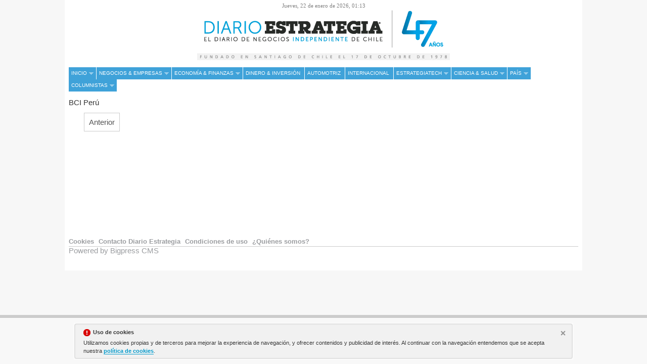

--- FILE ---
content_type: text/html; charset=UTF-8
request_url: https://www.diarioestrategia.cl/tag/bci-peru?page=2
body_size: 5382
content:
<!DOCTYPE html><html  lang="es" class="html_92380">
<head>

<meta http-equiv="content-type" content="text/html; charset=utf-8" />
<meta http-equiv="X-UA-Compatible" content="IE=Edge" />


    	
		<meta name="viewport" content="maximum-scale=2.0, user-scaleable=yes, width=1024" />

		<meta name="MobileOptimized" content="1024" />
		<meta name="HandheldFriendly" content="true" />
	<meta name="generator" content="Bigpress" />


        <title>BCI Perú</title>
            <meta name="description" content="Noticias sobre BCI Perú"/>
        
    
    

        <meta name="last-modified" content="jue, 22 ene 2026 01:14:06 -0300">
    


            <link rel="canonical" href="https://www.diarioestrategia.cl/tag/bci-peru" />
        	<meta name="robots" content="noindex, follow" />
    




        <meta name="author" content="Diario Estrategia"/>
            <meta name="locality" content="Chile"/>
        <meta name="lang" content="es"/>


	
    
			
<meta property="fb:admins" content="729196079" />
    <meta property="og:site_name" content="Diario Estrategia" />
    <meta property="og:title" content="Diario Estrategia" />


    <meta property="og:type" content="website" />
        <meta property="og:image" content="https://www.diarioestrategia.cl/images/showid/1563212" />
    

    
            <meta property="og:url" content="https://www.diarioestrategia.cl/tag/bci-peru" />
    
            <meta property="fb:app_id" content="239369016074148" />
        

    <meta property="og:description" content=""/>
    
	


<link rel="icon" href="/images/showid/1527928" type="image/x-icon" />
<link rel="shortcut icon" href="/images/showid/1527928" type="image/x-icon" />
<link rel="apple-touch-icon" href="/images/showid/1563212" />


	<link rel="dns-prefetch" href="//ajax.googleapis.com">
	<link rel="dns-prefetch" href="//fonts.googleapis.com">
	<link rel="dns-prefetch" href="//fonts.gstatic.com">
	<link rel="dns-prefetch" href="//social.bigpress.net">

    



        

<link rel="stylesheet" type="text/css" href="/style/css/layout.css?20121100" />
<link rel="stylesheet" type="text/css" href="/app/10_5/css/layout2.css?20120705" />
<link rel="stylesheet" type="text/css" href="/app/10_5/css/render.css?20170903" />
<link rel="stylesheet" type="text/css" href="/app/10_5/css/widgets_extra.css?20170921" />


<link rel="stylesheet" type="text/css" href="/style/superfish_menu/css/superfish.css?20141215" mmedia="screen">

<link rel="stylesheet" type="text/css" href="/static/css/portada.css?20260122c&minify=1" />
<link rel="stylesheet" type="text/css" href="/static/css/extra.css?2018011" />


<link rel="stylesheet" type="text/css" href="/style/slideshow/slideshow.css?20121100" />
<link rel="stylesheet" type="text/css" href="/style/css/functions.css?20121100" />

<link rel="preload" as="script" fetchpriority="high" href="https://ajax.googleapis.com/ajax/libs/jquery/1.7/jquery.min.js"/>



            <script type="text/javascript" src="https://ajax.googleapis.com/ajax/libs/jquery/1.7/jquery.min.js"></script>
    

<script async type="text/javascript" src="/style/js/portada.js?20170129"></script>
<script async type="text/javascript" src="https://social.bigpress.net/style/js/clg.js?20160937"></script>

	<script type="text/javascript">

		var bpclg = bpclg || [];
		bpclg.push(['pageView', {
			"domain_id":"3800",
			"item_id":"855284",
			"item_class":"tag"
		}]);

	</script>

<script aasync adefer type="text/javascript" src="//social.bigpress.net/style/comentable/iframe_files/iframeResizer.min.js"></script>








<script type="text/javascript" src="/style/slideshow/slideshow.js?20121124"></script>
<script type="text/javascript" src="/style/js/jquery.gestures.js?2084745"></script>
<script type="text/javascript" src="/style/superfish_menu/js/superfishfull.min.js"></script>





<script async defer type="text/javascript" src="https://social.bigpress.net/style/comentable/commentscount.js?20170931b"></script>

<script async type="text/javascript" src="/style/js/cookies.js"></script>
 



<link rel="preconnect" href="https://cmp.inmobi.com" />





 

 
<script>
window.dataLayer = window.dataLayer || [];
function gtag() { window.dataLayer.push(arguments); }

//gtag('set', 'ads_data_redaction', false);
//gtag('set', 'url_passthrough', false);
gtag('consent', 'default', {
	'security_storage': 'granted',
	'functionality_storage': 'granted',
	'personalization_storage': 'denied',
	'analytics_storage': 'granted',
	'ad_storage': 'denied',
	'ad_user_data': 'denied',
	'ad_personalization': 'denied',
});

</script>


            <script async src="https://www.googletagmanager.com/gtag/js?id=G-VM5R1QF3HW"></script>
         
<script>
   
  window.dataLayer = window.dataLayer || [];
  function gtag(){dataLayer.push(arguments);}
  gtag('js', new Date());
     
  
  gtag('config', 'G-VM5R1QF3HW');

</script>


<link href="//fonts.googleapis.com/css?family=Raleway:300,400,700|Open Sans:300,400,700|PT Sans:300,400,700|Roboto:300,400,700|Domine:300,400,700|g&display=swap" rel="stylesheet" type="text/css" media="all" defer />

<link rel="stylesheet" type="text/css" href="https://bigpressapp.bigpress.net/fonts/bpfont_public/style.css?20150301" media="all" defer />





















<link rel="stylesheet" type="text/css" href="/static/css/story.css" />

<meta name="norton-safeweb-site-verification" content="1-hrc1tklqgqazbaob4za0cycwqf9ztfkf91x64hd732bkel-v-7blyu4h3am9wya86av3im7b5iovcvi3hkavcsnxv7d5n0j02c6hshm9lzkd63bjg5sxqlg-pxkocg" />




<!-- Google Tag Manager -->
<script>(function(w,d,s,l,i){w[l]=w[l]||[];w[l].push({'gtm.start':
new Date().getTime(),event:'gtm.js'});var f=d.getElementsByTagName(s)[0],
j=d.createElement(s),dl=l!='dataLayer'?'&l='+l:'';j.async=true;j.src=
'https://www.googletagmanager.com/gtm.js?id='+i+dl;f.parentNode.insertBefore(j,f);
})(window,document,'script','dataLayer','GTM-K2HDFJG9');</script>
<!-- End Google Tag Manager -->




	





<link rel="stylesheet" type="text/css" href="https://social.bigpress.net/style/share/sweetalert2/dist/sweetalert2.css" />
<script type="text/javascript" src="https://social.bigpress.net/style/share/sweetalert2/dist/sweetalert2.min.js"></script>


<meta name="referrer" content="always">
</head><body class="body_92380"><div id="page" class="page page_92380"><div id="layer_444606" class="layer wrapper  " style="width: 1024px; margin-left: auto; margin-right: auto;">
<div class="layer_content clearfix ">
<div id="column_626360" class="column"  style="float:left; width:1024px">
<div class="column_content ">
<div id="widget_1135000" class="widget clearfix">
<div class="widget_content front_widget ">


<div id="header">
    <div class="header_container">
        <div id="info-top" class="clearfix span-24-old last" style="width:100%">


                            <div class="current-hour header_date">
                    <span><span style="text-transform: capitalize">jueves</span>, 22 de enero de 2026, 01:13</span>
                </div> <!-- current-hour -->
            

            <div id="logo-and-pages" class="clearfix span-24-old last" style="width:100%">




                                    <div id="logo-image" style="width: 100%">
                        <a href="/" style="width: 100%; display: block; text-align: center;">
                            <img src="/images/showid/7601735" alt="Diario Estrategia" class="header_logo"  />
                        </a>
                    </div> <!-- logo-image-->
                
                

                                    <div class="header_subtitle">
                                
                    </div>
                
                

            </div> <!-- logo-and-pages -->

        </div> <!-- #info-top -->
    </div> <!-- .logos-and-info -->
</div> <!-- #header -->


</div> <!-- widget_content -->
</div> <!-- widget:1135000 -->


<div id="widget_1135001" class="widget clearfix">
<div class="widget_content front_widget ">

<nav>


<ul class="sf-menu menu_list clearfix">

    

			<li>
				<a href="/" class="menu"><div class=" menu_item sf-with-ul">Inicio</div>


<span class="sf-sub-indicator"> »</span>
</a>
				<ul class="submenu_list">
										<li>
					    
						<a href="/avisos-legales.php" class="menu"><div class="menu_item submenu_item">Avisos Legales</div></a>
					</li>
										<li>
					    
						<a href="/suscriptores.php" class="menu"><div class="menu_item submenu_item">Suscriptores</div></a>
					</li>
										<li>
					    
						<a href="/estrategia-data.php" class="menu"><div class="menu_item submenu_item">Estrategia Data</div></a>
					</li>
										<li>
					    
						<a href="/inserciones.php" class="menu"><div class="menu_item submenu_item">Inserciones</div></a>
					</li>
										<li>
					    
						<a href="/cifras-al-cierre.php" class="menu"><div class="menu_item submenu_item">Cifras al Cierre</div></a>
					</li>
									</ul>
			</li>
			<li>
				<a href="/negocios-empresas.php" class="menu"><div class=" menu_item sf-with-ul">Negocios & Empresas</div>


<span class="sf-sub-indicator"> »</span>
</a>
				<ul class="submenu_list">
										<li>
					    
						<a href="/innovacion-emprendimiento.php" class="menu"><div class="menu_item submenu_item">Innovación & Emprendimiento</div></a>
					</li>
										<li>
					    
						<a href="/estrategia-legal.php" class="menu"><div class="menu_item submenu_item">Estrategia Legal</div></a>
					</li>
										<li>
					    
						<a href="/mercados-tendencias.php" class="menu"><div class="menu_item submenu_item">Mercados & Tendencias</div></a>
					</li>
										<li>
					    
						<a href="/gente.php" class="menu"><div class="menu_item submenu_item">Gente</div></a>
					</li>
									</ul>
			</li>
			<li>
				<a href="/economia-finanzas.php" class="menu"><div class=" menu_item sf-with-ul">Economía & Finanzas</div>


<span class="sf-sub-indicator"> »</span>
</a>
				<ul class="submenu_list">
										<li>
					    
						<a href="/libre-competencia.php" class="menu"><div class="menu_item submenu_item">Libre Competencia</div></a>
					</li>
										<li>
					    
						<a href="/banca.php" class="menu"><div class="menu_item submenu_item">Banca</div></a>
					</li>
									</ul>
			</li>
			<li>
				<a href="/dinero-inversion.php" class="menu"><div class=" menu_item">Dinero & Inversión</div>


</a>
			</li>
			<li>
				<a href="/automotriz.php" class="menu"><div class=" menu_item">Automotriz</div>


</a>
			</li>
			<li>
				<a href="/internacional.php" class="menu"><div class=" menu_item">Internacional</div>


</a>
			</li>
			<li>
				<a href="/tecnologia.php" class="menu"><div class=" menu_item sf-with-ul">EstrategiaTech</div>


<span class="sf-sub-indicator"> »</span>
</a>
				<ul class="submenu_list">
										<li>
					    
						<a href="/videos-destacados.php" class="menu"><div class="menu_item submenu_item">Videos Destacados</div></a>
					</li>
									</ul>
			</li>
			<li>
				<a href="/ciencia-salud.php" class="menu"><div class=" menu_item sf-with-ul">Ciencia & Salud</div>


<span class="sf-sub-indicator"> »</span>
</a>
				<ul class="submenu_list">
										<li>
					    
						<a href="/cultura-educacion.php" class="menu"><div class="menu_item submenu_item">Cultura & Educación</div></a>
					</li>
									</ul>
			</li>
			<li>
				<a href="/pais.php" class="menu"><div class=" menu_item sf-with-ul">País</div>


<span class="sf-sub-indicator"> »</span>
</a>
				<ul class="submenu_list">
										<li>
					    
						<a href="/compromiso-social.php" class="menu"><div class="menu_item submenu_item">Compromiso Social</div></a>
					</li>
									</ul>
			</li>
			<li>
				<a href="/columnistas.php" class="menu"><div class=" menu_item sf-with-ul">Columnistas</div>


<span class="sf-sub-indicator"> »</span>
</a>
				<ul class="submenu_list">
										<li>
					    
						<a href="/cartas-al-director.php" class="menu"><div class="menu_item submenu_item">Cartas al Director</div></a>
					</li>
									</ul>
			</li>


        		</ul>



    <script>

        jQuery(document).ready(function(){
            jQuery('ul.sf-menu').supersubs({
                minWidth:	3,	 // minimum width of submenus in em units
                maxWidth:	12,	 // maximum width of submenus in em units
                extraWidth:	1	 // extra width can ensure lines don't sometimes turn over
                // due to slight rounding differences and font-family
            });
        });

    </script>
    

</nav>
</div> <!-- widget_content -->
</div> <!-- widget:1135001 -->



</div> <!-- col:626360 -->
</div> <!-- column_content -->




</div> <!-- layer_content -->
</div> <!-- layer:444606 -->



<div id="layer_444607" class="layer wrapper  " style="width: 1024px; margin-left: auto; margin-right: auto;">
<div class="layer_content clearfix ">
<div id="column_626361" class="column"  style="float:left; width:689px">
<div class="column_content ">
<div id="widget_1135002" class="widget clearfix">
<div class="widget_content front_widget ">

<div style=" width: 100%">

<h1 class="articleresult_header">BCI Perú</h1>


</div>
</div> <!-- widget_content -->
</div> <!-- widget:1135002 -->


<div id="widget_1135003" class="widget clearfix">
<div class="widget_content front_widget ">

<div class="clearfix" style="padding: 10px">

    		<div style="margin-left: 20px"><a href="/tag/western-alliance" rel="prev" style="  padding: 9px; border: 1px solid #ccc;color: #555;">Anterior</a></div>
    		</div>

</div> <!-- widget_content -->
</div> <!-- widget:1135003 -->



</div> <!-- col:626361 -->
</div> <!-- column_content -->



<div id="column_626362" class="column"  style="float:left; width:335px">
<div class="column_content ">
<div id="widget_1159876" class="widget clearfix">
<div class="widget_content front_widget ">



    <div class="openx" style="min-width: 300px; min-height: 250px; margin-left: auto; margin-right: auto; text-align: center;" aria-hidden="true">



        <ins data-revive-zoneid="630"   data-revive-id="8843ef5da7b2a1a21faa15ee3d42a61e"></ins>
        <script defer async src="https://adserver3.bigapis.net/www/delivery/asyncjs.php"></script>







    </div>


</div> <!-- widget_content -->
</div> <!-- widget:1159876 -->



</div> <!-- col:626362 -->
</div> <!-- column_content -->




</div> <!-- layer_content -->
</div> <!-- layer:444607 -->



<div id="layer_444608" class="layer wrapper  " style="width: 1024px; margin-left: auto; margin-right: auto;">
<div class="layer_content clearfix ">
<div id="column_626363" class="column"  style="float:left; width:1024px">
<div class="column_content ">
<div id="widget_1135006" class="widget clearfix">
<div class="widget_content front_widget ">
<div id="wrapper-footer" class="wrapper clearfix">
	<div class="contdainer clearfix spadn-24 last">
		<div id="footer" class="">
			<div class="wrapper_content_inside_container">
				<div class="fspan-24">




					<div class="main-static-pages last">
												<ul>

															<li><a href="/estatica/cookies"><span class="footer_estatica">Cookies</span></a></li>
															<li><a href="/estatica/contacto-diario-estrategia"><span class="footer_estatica">Contacto Diario Estrategia</span></a></li>
															<li><a href="/estatica/condiciones-de-uso"><span class="footer_estatica">Condiciones de uso</span></a></li>
															<li><a href="/estatica/quienes-somos"><span class="footer_estatica">¿Quiénes somos?</span></a></li>
													</ul>
											</div> <!-- main-static-pages -->
				</div> <!-- fspan-24 -->
				<div> <!-- wrapper_content_inside_container -->
					<div class="sspan-16 contact-data">

						
											</div> <!-- contact-data -->
					<div class="sspan-8 slast">


                        						<a href="https://bigpress.net/" title="cms periodico digital" alt="cms periodico digital" class="footer_powered">Powered by Bigpress CMS</a><br>

					</div> <!-- span-8 last -->
				</div> <!-- contact-data -->
			</div> <!-- wrapper_content_inside_container -->
		</div><!-- fin .footer -->
	</div><!-- fin .container -->
</div> <!-- #wrapper-footer -->









</div> <!-- widget_content -->
</div> <!-- widget:1135006 -->


<div id="widget_1147302" class="widget clearfix">
<div class="widget_content front_widget ">



<script type="text/javascript"><!--//<![CDATA[

var bp_rails = {
    'contentWidth' : '970px', // size of the regular content in pixel
    'leftOffset'   : '0px',   // left ad position adjustment -/+ pixel left/right
    'topOffset'    : '167px',   // top position of the ads
    'rightOffset'  : '0px',   // right ad adjustment
    'zIndex'       : '1000',     // css style z-index for the ads
    'fixed'        : '1',     // 0=>ads scroll with content, 1=>ads stay fixed
    'random'       : Math.floor(Math.random() * 99999999999)
};
(function () {var e = document.createElement('script');
 e.src = '//adserver3.bigpress.es/www/delivery/rails.php?zoneid=623,624&cb='+bp_rails.random;e.type = 'text/javascript';
 e.async = true;var s=document.getElementsByTagName('script')[0];s.parentNode.insertBefore(e,s);
}());

//]]>--></script>



<script type='text/javascript'><!--//<![CDATA[
   var ox_u = '//adserver3.bigpress.es/www/delivery/interstitial.php?zoneid=626&layerstyle=simple&align=center&valign=middle&padding=2&closetime=5&padding=2&shifth=0&shiftv=0&closebutton=t&backcolor=FFFFFF&bordercolor=000000';
   if (document.context) ox_u += '&context=' + escape(document.context);
   document.write("<scr"+"ipt type='text/javascript' src='" + ox_u + "'></scr"+"ipt>");
//]]>--></script>





</div> <!-- widget_content -->
</div> <!-- widget:1147302 -->



</div> <!-- col:626363 -->
</div> <!-- column_content -->




</div> <!-- layer_content -->
</div> <!-- layer:444608 -->



</div> <!-- .page --> 

 




<style type="text/css">


    #sidebar {
        background: #eee;
        wihdth: 240px;
        heihght: 100%;
    }
    #sidebar > ul {
        margin: 0;
        padding: 0;
        list-style: none;
    }
    #sidebar > ul li {
        margin: 0;
    }
    #sidebar > ul li a {
        padding: 15px 20px;
        font-size: 16px;
        color: #333;
        text-decoration: none;
        display: block;
        border-bottom: 1px solid #333333;

        font-weight: 300;
        font-family: Roboto, sans-serif;

    }
    #sidebar > ul li:hover a {
        background: #333333;
        color: white;
    }
    /*
    .main-content {
        width: 100%;
        height: 100%;
        padding: 10px;
        box-sizing: border-box;
        -moz-box-sizing: border-box;
        position: relative;
    }
    .main-content .content{
        box-sizing: border-box;
        -moz-box-sizing: border-box;
        padding-left: 60px;
        width: 100%;
    }
    .main-content .content h1{
        font-weight: 100;
    }
    .main-content .content p{
        width: 100%;
        line-height: 160%;
    }
    .main-content #sidebar-toggle {
        background: #DF314D;
        border-radius: 3px;
        display: block;
        position: relative;
        padding: 10px 7px;
        float: left;
    }
    .main-content #sidebar-toggle .bar{
        display: block;
        width: 18px;
        margin-bottom: 3px;
        height: 2px;
        background-color: #fff;
        border-radius: 1px;
    }
    .main-content #sidebar-toggle .bar:last-child{
        margin-bottom: 0;
    }
    */
</style>
	<style type="text/css">
		body {
			width: 100%;
			height: 100%;
		}

		.slideout-menu {
			position: fixed;
			left: 0;
			top: 0;
			bottom: 0;
			right: 0;
			z-index: 0;
			width: 256px;
			overflow-y: auto;
			-webkit-overflow-scrolling: touch;
			display: none;
		}

		.slideout-panel {
			position:relative;
			z-index: 1;
		}

		.slideout-open,
		.slideout-open body,
		.slideout-open .slideout-panel {
			overflow-x: hidden;
		}

		.slideout-open .slideout-menu {
			display: block;
		}
	</style>




    <nav id="sidebar" aria-hidden="true" class="slideout-menu slideout-menu-left">




		<form name="cse" method="get" id="searchbox_demo" action="/search" style="padding: 20px">
			<div style="padding-right: 3px; float: right;padding-top: 3px;"><span class="search-buttodn icon-search" style=" font-size: 22px;" onclick="document.getElementById('searchbox_demo').submit();"></span></div>
			<div style="overflow: hidden; padding-right: 24px;"><input value="" name="q" type="text" size="40" class="search-text" style="width: 100%;  padding: 7px; color: #555;"></div>
		</form>



		<ul>

            
                            <li class="sidebar-section"><a href="/" class="">Inicio</a></li>


				


                            
                            <li class="sidebar-section"><a href="/negocios-empresas.php" class="">Negocios & Empresas</a></li>


				


                            
                            <li class="sidebar-section"><a href="/economia-finanzas.php" class="">Economía & Finanzas</a></li>


				


                            
                            <li class="sidebar-section"><a href="/dinero-inversion.php" class="">Dinero & Inversión</a></li>


				


                            
                            <li class="sidebar-section"><a href="/automotriz.php" class="">Automotriz</a></li>


				


                            
                            <li class="sidebar-section"><a href="/internacional.php" class="">Internacional</a></li>


				


                            
                            <li class="sidebar-section"><a href="/tecnologia.php" class="">EstrategiaTech</a></li>


				


                            
                            <li class="sidebar-section"><a href="/ciencia-salud.php" class="">Ciencia & Salud</a></li>


				


                            
                            <li class="sidebar-section"><a href="/pais.php" class="">País</a></li>


				


                            
                            <li class="sidebar-section"><a href="/columnistas.php" class="">Columnistas</a></li>


				


                            
                                    </ul>




        


        
    </nav>



	<script>

var slideout;
var s3 = document.createElement('script');
s3.onload = function() {
    

		slideout = new Slideout({
			'panel': document.getElementById('page'),
			'menu': document.getElementById('sidebar'),
			'padding': 256,
			'tolerance': 70
		});


var fixedAll = document.querySelectorAll('.prepage');

if (fixedAll.length > 0) {
fixedAll.forEach(function(fixed) {
slideout.on('translate', function(translated) {
  fixed.style.transform = 'translateX(' + translated + 'px)';
});

slideout.on('beforeopen', function () {
  fixed.style.transition = 'transform 300ms ease';
  fixed.style.transform = 'translateX(256px)';
jQuery('.bprailscontent').hide();
});

slideout.on('beforeclose', function () {
  fixed.style.transition = 'transform 300ms ease';
  fixed.style.transform = 'translateX(0px)';
jQuery('.bprailscontent').show();
});

slideout.on('open', function () {
  fixed.style.transition = '';
});

slideout.on('close', function () {
  fixed.style.transition = '';
});
});
}

};
s3.async = 1;
s3.defer = 1;
//s3.src = 'https://cdnjs.cloudflare.com/ajax/libs/slideout/1.0.1/slideout.min.js';
s3.src = '/style/slideout/dist/slideout.min.js?v1';
document.head.appendChild(s3);
	</script>


</body></html>

--- FILE ---
content_type: text/css; charset=UTF-8
request_url: https://www.diarioestrategia.cl/static/css/extra.css?2018011
body_size: 180
content:
.openx, .openx img {
    max-width: 100%;
}


		#sidebar-toggle {
			backkground: #DF314D;
			border-radius: 3px;
			display: inline-block;
			position: relative;
			padding: 1px 7px;
			floamjt: left;
		}
		#sidebar-toggle .bar{
			display: block;
			width: 10px;
			margin-bottom: 1px;
			height: 2px;
			background-color: #ffffff;
			border-radius: 1px;
		}
		#sidebar-toggle .bar:last-child{
			margin-bottom: 0;
		}
		.header_hamburguer {

			position: absolute;
			bottom: 10px;
			left: 0px;
			background-color: rgba(255, 255, 255, 0.2);
			color: white;
			padding: 7px 3px;
			border-radius: 2px;
		}
		.header_hamburguer span {
			background-color: #000000 !important;
        }
		.header_search {

			position:absolute;  bottom: 10px; right: 0px; color: #9c0b12; padding: 7px 3px;
		}

		.header_search span {
        color: #000000;
        }

--- FILE ---
content_type: application/javascript
request_url: https://www.diarioestrategia.cl/style/js/portada.js?20170129
body_size: 12050
content:
!function(p,f,m){function g(e,t,n){var o;if("getComputedStyle"in p){o=getComputedStyle.call(p,e,t);var a=p.console;if(null!==o)n&&(o=o.getPropertyValue(n));else if(a){a[a.error?"error":"log"].call(a,"getComputedStyle returning null, its possible modernizr test results are inaccurate")}}else o=!t&&e.currentStyle&&e.currentStyle[n];return o}function h(e,t){return typeof e===t}function v(){return"function"!=typeof f.createElement?f.createElement(arguments[0]):_?f.createElementNS.call(f,"http://www.w3.org/2000/svg",arguments[0]):f.createElement.apply(f,arguments)}function y(e,t,n,o){var a,r,i,s,l,c="modernizr",d=v("div"),u=((l=f.body)||((l=v(_?"svg":"body")).fake=!0),l);if(parseInt(n,10))for(;n--;)(i=v("div")).id=o?o[n]:c+(n+1),d.appendChild(i);return(a=v("style")).type="text/css",a.id="s"+c,(u.fake?u:d).appendChild(a),u.appendChild(d),a.styleSheet?a.styleSheet.cssText=e:a.appendChild(f.createTextNode(e)),d.id=c,u.fake&&(u.style.background="",u.style.overflow="hidden",s=w.style.overflow,w.style.overflow="hidden",w.appendChild(u)),r=t(d,e),u.fake?(u.parentNode.removeChild(u),w.style.overflow=s,w.offsetHeight):d.parentNode.removeChild(d),!!r}function s(e,t){return function(){return e.apply(t,arguments)}}function b(e){return e.replace(/([A-Z])/g,function(e,t){return"-"+t.toLowerCase()}).replace(/^ms-/,"-ms-")}function l(e,t,n,o){function a(){i&&(delete A.style,delete A.modElem)}if(o=!h(o,"undefined")&&o,!h(n,"undefined")){var r=function(e,t){var n=e.length;if("CSS"in p&&"supports"in p.CSS){for(;n--;)if(p.CSS.supports(b(e[n]),t))return!0;return!1}if("CSSSupportsRule"in p){for(var o=[];n--;)o.push("("+b(e[n])+":"+t+")");return y("@supports ("+(o=o.join(" or "))+") { #modernizr { position: absolute; } }",function(e){return"absolute"==g(e,null,"position")})}return m}(e,n);if(!h(r,"undefined"))return r}for(var i,s,l,c,d,u=["modernizr","tspan","samp"];!A.style&&u.length;)i=!0,A.modElem=v(u.shift()),A.style=A.modElem.style;for(l=e.length,s=0;s<l;s++)if(c=e[s],d=A.style[c],!!~(""+c).indexOf("-")&&(c=c.replace(/([a-z])-([a-z])/g,function(e,t,n){return t+n.toUpperCase()}).replace(/^-/,"")),A.style[c]!==m){if(o||h(n,"undefined"))return a(),"pfx"!=t||c;try{A.style[c]=n}catch(e){}if(A.style[c]!=d)return a(),"pfx"!=t||c}return a(),!1}function o(e,t,n,o,a){var r=e.charAt(0).toUpperCase()+e.slice(1),i=(e+" "+C.join(r+" ")+r).split(" ");return h(t,"string")||h(t,"undefined")?l(i,t,o,a):function(e,t,n){var o;for(var a in e)if(e[a]in t)return!1===n?e[a]:h(o=t[e[a]],"function")?s(o,n||t):o;return!1}(i=(e+" "+k.join(r+" ")+r).split(" "),t,n)}function e(e,t,n){return o(e,m,m,t,n)}var c=[],d=[],t={_version:"3.5.0",_config:{classPrefix:"",enableClasses:!0,enableJSClass:!0,usePrefixes:!0},_q:[],on:function(e,t){var n=this;setTimeout(function(){t(n[e])},0)},addTest:function(e,t,n){d.push({name:e,fn:t,options:n})},addAsyncTest:function(e){d.push({name:null,fn:e})}},u=function(){};u.prototype=t,u=new u;var w=f.documentElement,_="svg"===w.nodeName.toLowerCase();u.addTest("rgba",function(){var e=v("a").style;return e.cssText="background-color:rgba(150,255,150,.5)",-1<(""+e.backgroundColor).indexOf("rgba")});var i=t._config.usePrefixes?" -webkit- -moz- -o- -ms- ".split(" "):["",""];t._prefixes=i,u.addTest("csspositionsticky",function(){var e="position:",t=v("a").style;return t.cssText=e+i.join("sticky;"+e).slice(0,-e.length),-1!==t.position.indexOf("sticky")}),u.addTest("cssgradients",function(){for(var e,t="background-image:",n="",o=0,a=i.length-1;o<a;o++)e=0===o?"to ":"",n+=t+i[o]+"linear-gradient("+e+"left top, #9f9, white);";u._config.usePrefixes&&(n+=t+"-webkit-gradient(linear,left top,right bottom,from(#9f9),to(white));");var r=v("a").style;return r.cssText=n,-1<(""+r.backgroundImage).indexOf("gradient")}),u.addTest("opacity",function(){var e=v("a").style;return e.cssText=i.join("opacity:.55;"),/^0.55$/.test(e.opacity)}),(t.testStyles=y)("#modernizr { width: 50vw; }",function(e){var t=parseInt(p.innerWidth/2,10),n=parseInt(g(e,null,"width"),10);u.addTest("cssvwunit",n==t)});var n,a=(n=p.matchMedia||p.msMatchMedia)?function(e){var t=n(e);return t&&t.matches||!1}:function(e){var t=!1;return y("@media "+e+" { #modernizr { position: absolute; } }",function(e){t="absolute"==(p.getComputedStyle?p.getComputedStyle(e,null):e.currentStyle).position}),t};t.mq=a,u.addTest("mediaqueries",a("only all"));var r="Moz O ms Webkit",C=t._config.usePrefixes?r.split(" "):[];t._cssomPrefixes=C;var k=t._config.usePrefixes?r.toLowerCase().split(" "):[];t._domPrefixes=k;var x={elem:v("modernizr")};u._q.push(function(){delete x.elem});var A={style:x.elem.style};u._q.unshift(function(){delete A.style}),t.testAllProps=o,t.testAllProps=e,u.addTest("flexbox",e("flexBasis","1px",!0)),function(){var e,t,n,o,a,r;for(var i in d)if(d.hasOwnProperty(i)){if(e=[],(t=d[i]).name&&(e.push(t.name.toLowerCase()),t.options&&t.options.aliases&&t.options.aliases.length))for(n=0;n<t.options.aliases.length;n++)e.push(t.options.aliases[n].toLowerCase());for(o=h(t.fn,"function")?t.fn():t.fn,a=0;a<e.length;a++)1===(r=e[a].split(".")).length?u[r[0]]=o:(!u[r[0]]||u[r[0]]instanceof Boolean||(u[r[0]]=new Boolean(u[r[0]])),u[r[0]][r[1]]=o),c.push((o?"":"no-")+r.join("-"))}}(),function(e){var t=w.className,n=u._config.classPrefix||"";if(_&&(t=t.baseVal),u._config.enableJSClass){var o=new RegExp("(^|\\s)"+n+"no-js(\\s|$)");t=t.replace(o,"$1"+n+"js$2")}u._config.enableClasses&&(t+=" "+n+e.join(" "+n),_?w.className.baseVal=t:w.className=t)}(c),delete t.addTest,delete t.addAsyncTest;for(var N=0;N<u._q.length;N++)u._q[N]();p.Modernizr=u}(window,document);var sprintf=function(e){if("string"!=typeof e)throw"sprintf: The first arguments need to be a valid format string.";for(var t=new RegExp(/%(\+)?([0 ]|'(.))?(-)?([0-9]+)?(\.([0-9]+))?([%bcdfosxX])/g),n=[],o=1;part=t.exec(e);){if(o>=arguments.length&&"%"!=part[8])throw"sprintf: At least one argument was missing.";n[n.length]={begin:part.index,end:part.index+part[0].length,sign:"+"==part[1],negative:parseFloat(arguments[o])<0,padding:null==part[2]?" ":"'"==part[2].substring(0,1)?part[3]:part[2],alignLeft:"-"==part[4],width:null!=part[5]&&part[5],precision:null!=part[7]&&part[7],type:part[8],data:"%"!=part[8]&&String(arguments[o++])}}for(var a="",r=0,i=0;i<n.length;++i){a+=e.substring(r,n[i].begin),r=n[i].end;var s="";switch(n[i].type){case"%":s="%";break;case"b":s=Math.abs(parseInt(n[i].data)).toString(2);break;case"c":s=String.fromCharCode(Math.abs(parseInt(n[i].data)));break;case"d":s=String(Math.abs(parseInt(n[i].data)));break;case"f":s=!1===n[i].precision?String(Math.abs(parseFloat(n[i].data))):Math.abs(parseFloat(n[i].data)).toFixed(n[i].precision);break;case"o":s=Math.abs(parseInt(n[i].data)).toString(8);break;case"s":s=n[i].data.substring(0,n[i].precision?n[i].precision:n[i].data.length);break;case"x":s=Math.abs(parseInt(n[i].data)).toString(16).toLowerCase();break;case"X":s=Math.abs(parseInt(n[i].data)).toString(16).toUpperCase();break;default:throw'sprintf: Unknown type "'+n[i].type+'" detected. This should never happen. Maybe the regex is wrong.'}if("%"!=n[i].type){if(0!=n[i].width&&n[i].width>s.length)for(var l=s.length,c=0;c<n[i].width-l;++c)s=1==n[i].alignLeft?s+n[i].padding:n[i].padding+s;"b"!=n[i].type&&"d"!=n[i].type&&"o"!=n[i].type&&"f"!=n[i].type&&"x"!=n[i].type&&"X"!=n[i].type||(1==n[i].negative?s="-"+s:1==n[i].sign&&(s="+"+s)),a+=s}else a+=s}return a+=e.substring(r,e.length)};if(sprintf.attach=function(e){e.printf=function(){var e=Array.prototype.slice.call(arguments);return e.unshift(String(this)),sprintf.apply(void 0,e)}},!console)var console={log:function(e){},info:function(e){}};function NewWindow(e,t,n,o,a,r,i,l){var c=(ws=window.screen?1:0,m=Math,C="center",R="random",M="custom",sw=screen.availWidth,sh=screen.availHeight,T=r==C&&ws?(sh-o)/2:r==R&&ws?m.floor(m.random()*(sh-o)):r==M?l:100,L=r==C&&ws?(sw-n)/2:r==R&&ws?m.floor(m.random()*(sw-n)):r==M?i:100,s="width="+n+",height="+o+",top="+T+",left="+L,s+=a&&""!=a?","+a:"",window.open(e,t,s));c.focus&&c.focus()}function validate_email(e){return 2<e.indexOf(".")&&0<e.indexOf("@")}function comment_check(){valid=!0;try{jQuery("#comment_name").value.length<3&&(valid=!1),validate_email(jQuery("#comment_email").value)||(valid=!1),jQuery("#comment_content").value.length<3&&(valid=!1),1500<jQuery("#comment_content").value.length&&(valid=!1),valid?jQuery("#comment_submit").disabled=!1:jQuery("#comment_submit").disabled=!0}catch(e){}}function comment_show(){jQuery(".auth-selector").slideToggle(),jQuery(".form-comments .form").slideToggle()}function comment_init(){try{null!=jQuery("#comment_name")&&(Event.observe(jQuery("#comment_name"),"change",comment_check),Event.observe(document,"keypress",comment_check),Event.observe(jQuery("#comment_email"),"change",comment_check),Event.observe(jQuery("#comment_content"),"change",comment_check))}catch(e){}comment_check()}function muestra(e){for(var t=document.getElementsByClassName("tablabels")[0].getElementsByTagName("li"),n=document.getElementsByClassName("tabcontents")[0].getElementsByTagName("div"),o=0;o<t.length;o++)t[o]!=e?(t[o].className="",n[o].className="tabcontent",console.log(t[o].id+" unselected")):(e.className="tablabelSelected",n[o].className="tabcontentSelected",console.log(t[o].id+" selected"));return!1}function detectaMenu(){var e=jQuery(".tablabels")[0];if(null!=e){for(var t=e.getElementsByTagName("li"),n=0;n<t.length;n++)t[n].id="tablabel"+n,console.log("init en tablabel:"+t[n].id),t[n].onclick=function(){return console.log("click en "+this.id),muestra(this),!1};var o=jQuery(".tabcontents")[0].getElementsByTagName("div");for(n=0;n<o.length;n++)console.log("init en tabcontent:"+n),o[n].id="tabcontent"+n;t[0].className="tablabelSelected",o[0].className="tabcontentSelected"}}jQuery(document).ready(comment_init),jQuery(document).ready(detectaMenu);var widget={};function random_color(e){var t=Math.round(16777215*Math.random());switch(e){case"hex":return("#0"+t.toString(16)).replace(/^#0([0-9a-f]{6})$/i,"#$1");case"rgb":return"rgb("+(t>>16)+","+(t>>8&255)+","+(255&t)+")";default:return t}}function createCookie(e,t,n){if(n){var o=new Date;o.setTime(o.getTime()+24*n*60*60*1e3);var a="; expires="+o.toGMTString()}else a="";document.cookie=e+"="+t+a+"; path=/"}function readCookie(e){for(var t=e+"=",n=document.cookie.split(";"),o=0;o<n.length;o++){for(var a=n[o];" "==a.charAt(0);)a=a.substring(1,a.length);if(0==a.indexOf(t))return a.substring(t.length,a.length)}return null}function eraseCookie(e){createCookie(e,"",-1)}
function consultaloteria(){var n={not_valid:"Número no válido",not_connected:"No se ha podido realizar consulta",
    no_price:"Tu número no ha sido premiado. Resultado provisional.",
    price_congrats:"Felicidades! Tienes un premio de %s EUR al décimo."};
"ca"==document.documentElement.lang&&(n={not_valid:"Nombre no vàlid",
    not_connected:"Couldn't complete query",
    no_price:"El teu número no ha estat premiat. Resultat provisional.",
    price_congrats:"Felicitats! Tens un premi de %s EUR al dècim. Resultat provisional."}),
"gal.galiciapress.es"==window.location.hostname&&(n={not_began:"O sorteo non comezou",
    not_valid:"Número incorrecto",not_connected:"Non foi posible realizar consulta",
    no_price:"O seu número non foi premiado. Resultado provisional.",
    price_congrats:"Parabéns! Ten un premio de %s EUR ó décimo."
});var e="/loteria/numero/"+jQuery("#loteria_numero").val().replace(/\./gi,"");return jQuery.ajax({url:e,dataType:"json",method:"get",success:function(e){var t=jQuery("#loteria_resultado");return 1==e.error?(t.html(n.not_valid),!1):2==e.error?(t.html(n.not_connected),!1):void(0==e.premio?t.html(n.no_price):t.html(sprintf(n.price_congrats,e.premio)))}}),!1}function navegacion_init(){"undefined"!=typeof section_next&&"undefined"!=typeof prerender_url&&(prerender_url("http://"+window.location.hostname+"/"+section_next+".php"),prerender_url_firefox("http://"+window.location.hostname+"/"+section_next+".php")),"undefined"!=typeof section_previous&&"undefined"!=typeof prerender_url&&(prerender_url("http://"+window.location.hostname+"/"+section_previous+".php"),prerender_url_firefox("http://"+window.location.hostname+"/"+section_previous+".php")),jQuery("#cabecera").gestures({showTrail:!1,advancedShapes:!1,tolerance:50,eventHandler:navegacion_gesto})}function navegacion_gesto(e){console.log(e),"E"==e&&(console.log("west left"),window.location="/"+section_previous+".php"),"W"==e&&(console.log("east right"),window.location="/"+section_next+".php")}function navegacion_checkKey(e){switch(e.keyCode){case 37:console.log("tecla left"),"undefined"!=typeof section_previous&&(window.location="/"+section_previous+".php");break;case 39:"undefined"!=typeof section_next&&(window.location="/"+section_next+".php"),console.log("tecla right")}}function AABlocker(){}widget.init=function(){null!=readCookie("bpcookie")&&(widget.detectaPortadas(),widget.detectaColumnas())},widget.showCode=function(e){alert("showCode "+e.item_class+" "+e.item_id)},widget.deletes=function(e){var t=e.parentNode,n=t.parentNode,o=n.parentNode;console.log("delete "+t.item_class+" "+t.item_id),o.removeChild(n)},widget.deletes2=function(e){var t=this.parentNode,n=t.parentNode,o=n.parentNode;console.log("delete "+t.item_class+" "+t.item_id),o.removeChild(n)},widget.detectaPortadas=function(){for(var e=document.getElementsByClassName("widget"),t=0;t<e.length;t++){var n=e[t].id.split("-")[0],o=e[t].id.split("-")[1];console.log("init portada:"+o);var a=document.createElement("div");a.className="widget-bar",a.style.background="red",a.style.display="block",a.item_class=n,a.item_id=o,e[t].style.border="2px solid red !important",e[t].style.marginTop="8px !important",e[t].style.marginBottom="8px !important";var r=document.createElement("a");r.href="/apd/?module=portadas&action=file_list&s1="+o,r.innerHTML="edit "+n+" "+o,r.style.margin="3px";var i=document.createElement("a");i.href="#",i.innerHTML="drop",i.style.margin="3px",i.onmouseover=function(e){this.parentNode.parentNode.style.background="yellow"},i.onmouseout=function(e){this.parentNode.parentNode.style.background="white"};var s=document.createElement("a");s.href="javascript:return false;",s.onclick=widget.deletes2,s.innerHTML="delete",s.style.margin="3px";var l=document.createElement("a");l.href="javascript:widget.showCode(this.parentNode.parentNode);",l.innerHTML="code",l.style.margin="3px",e[t].insertBefore(a),a.appendChild(i),a.appendChild(r),a.appendChild(l),a.appendChild(s)}},widget.detectaColumnas=function(){for(var e=document.getElementsByClassName("columna"),t=0;t<e.length;t++){var n=e[t].id.split("-")[0],o=e[t].id.split("-")[1];console.log("init portada:"+o);for(var a=olor("hex"),r=e[t].childNodes,i=0;i<r.length;i++)for(var s=r[i].childNodes,l=0;l<s.length;l++){null!=s[l].style&&(s[l].style.border="1px solid "+a+" !important");for(var c=s[l].childNodes,d=0;d<c.length;d++)null!=c[d].style&&(c[d].style.border="1px solid "+a+" !important")}var u=document.createElement("div");u.className="widget-bar",u.style.background=a,u.style.display="block",u.item_class=n,u.item_id=o,e[t].style.border="2px solid "+a+" !important",e[t].style.marginTop="8px !important",e[t].style.marginBottom="8px !important";var p=document.createElement("a");p.href="/apd/?module=portadas&action=file_list&s1="+o,p.innerHTML="edit "+n+" "+o,p.style.margin="3px";var f=document.createElement("a");f.href="#",f.innerHTML="drop",f.style.margin="3px",f.onmouseover=function(e){this.parentNode.parentNode.style.background="yellow"},f.onmouseout=function(e){this.parentNode.parentNode.style.background="white"};var m=document.createElement("a");m.href="javascript:widget.deletes(this.parentNode.parentNode)",m.innerHTML="delete",m.style.margin="3px";var g=document.createElement("a");g.href="javascript:widget.showCode(this.parentNode.parentNode);",g.innerHTML="code",g.style.margin="3px",e[t].insertBefore(u),u.appendChild(f),u.appendChild(p),u.appendChild(g),u.appendChild(m)}},widget.alter=function(){null!=readCookie("bpcookie")?(console.log("oculta barra"),eraseCookie("bpcookie"),window.location.reload()):(console.log("muestra barra"),createCookie("bpcookie","beta",7),mostrar_barra())},mostrar_barra=function(){console.log("mostrar_barra");var e=document.getElementsByTagName("body")[0],t=document.createElement("div");e.insertBefore(t),t.id="layout-header1",t.innerHTML="link1"},jQuery(document).ready(function() {}),jQuery(document).keydown(navegacion_checkKey),AABlocker.init=function(){setTimeout(function(){AABlocker.detect(function(e){e?(console.log("ads are blocked"),AABlocker.showDialog(),AABlocker.sendAnalyticsEvent("adblock_yes")):(console.log("ads are not blocked"),AABlocker.sendAnalyticsEvent("adblock_no"))})},4e3)},AABlocker.sendAnalyticsEvent=function(e){"undefined"!=typeof ga&&(ga("bigpressglobal.send",{hitType:"event",eventCategory:"Adblock",eventAction:e,nonInteraction:!0}),ga("customer.send",{hitType:"event",eventCategory:"Adblock",eventAction:e,nonInteraction:!0}))},AABlocker.detect2=function(){var e=document.createElement("ins");e.className="AdSense",e.style.display="block",e.style.position="absolute",e.style.top="-1px",e.style.height="1px",document.body.appendChild(e);var t=!e.clientHeight;return document.body.removeChild(e),t},AABlocker.detectBP=function(t){var e=new Request("https://adserver3.bigapis.net/www/delivery/ads.js",{method:"HEAD",mode:"no-cors"});fetch(e).then(function(e){return e}).then(function(e){console.log(e),t(!1)}).catch(function(e){console.log(e),t(!0)})},AABlocker.detect=function(e){AABlocker.detectBP(e)},AABlocker.detectAdsense=function(t){var e=new Request("https://pagead2.googlesyndication.com/pagead/js/adsbygoogle.js",{method:"HEAD",mode:"no-cors"});fetch(e).then(function(e){return e}).then(function(e){console.log(e),t(!1)}).catch(function(e){console.log(e),t(!0)})},AABlocker.showDialog=function(t){var e='<p style="font-family: Arial, Vernada, sans-serif; color: #999; font-weight: normal"><img src="https://ayuda.bigpress.net/images/showid/1971806"><br><br>Hemos detectado que usas un bloqueador de anuncios. Por favor desactiva tu bloqueador o añade esta página a una lista blanca. <br><br><a href="https://ayuda.bigpress.net/ayudaadblock/index.html" target="_blank" style="color: #3897f0;">¿Necesitas ayuda para desactivarlo?</a><br><br>';e+="<br>",swal({allowOutsideClick:!1,allowEscapeKey:!1,position:"top-end",html:e,confirmButtonText:"Reintentar",cancelButtonText:"Ayuda",reverseButtons:!0,confirmButtonColor:"#3897f0",cancelButtonColor:"#cccccc"}).then(function(e){window.location.reload(),void 0!==t&&t(!0)}).catch(function(){void 0!==t&&t(!1)})},AABlocker.sendError=function(e){jQuery.ajax({url:"/api/error",type:"POST",data:JSON.stringify(e),dataType:"json",processData:!1,beforeSend:function(e){e&&e.overrideMimeType&&e.overrideMimeType("application/j-son;charset=UTF-8")},success:function(e,t,n){},error:function(e,t,n){}})},AABlocker.getBrowser=function(){navigator.appVersion;var e,t,n,o=navigator.userAgent,a=navigator.appName,r=""+parseFloat(navigator.appVersion),i=parseInt(navigator.appVersion,10);return-1!=(t=o.indexOf("Opera"))?(a="Opera",r=o.substring(t+6),-1!=(t=o.indexOf("Version"))&&(r=o.substring(t+8))):-1!=(t=o.indexOf("MSIE"))?(a="Microsoft Internet Explorer",r=o.substring(t+5)):-1!=(t=o.indexOf("Chrome"))?(a="Chrome",r=o.substring(t+7)):-1!=(t=o.indexOf("Safari"))?(a="Safari",r=o.substring(t+7),-1!=(t=o.indexOf("Version"))&&(r=o.substring(t+8))):-1!=(t=o.indexOf("Firefox"))?(a="Firefox",r=o.substring(t+8)):(e=o.lastIndexOf(" ")+1)<(t=o.lastIndexOf("/"))&&(a=o.substring(e,t),r=o.substring(t+1),a.toLowerCase()==a.toUpperCase()&&(a=navigator.appName)),-1!=(n=r.indexOf(";"))&&(r=r.substring(0,n)),-1!=(n=r.indexOf(" "))&&(r=r.substring(0,n)),i=parseInt(""+r,10),isNaN(i)&&(r=""+parseFloat(navigator.appVersion),i=parseInt(navigator.appVersion,10)),{browserName:a,fullVersion:r,majorVersion:i,appName:navigator.appName,userAgent:navigator.userAgent,platform:navigator.platform}},AABlocker.closeDialog=function(){swal.clickCancel(),swal.close();var e=AABlocker.detect2()?"adblock detectado":"adblock no detectado",t="production";try{var n=AABlocker.getBrowser(),o=(n.browserName,n.fullVersion,n.majorVersion,n.appName,n.platform,n.userAgent,JSON.stringify(t),{browser:n,lineNumber:0,url:window.location.href,url2:window.location.href,col:0,details:e,message:"Adblocker detection reported as wrong",env:t});AABlocker.sendError(o)}catch(e){}return!1},function(e,t){var n=function(o,f){"use strict";if(f.getElementsByClassName){var m,g,h=f.documentElement,r=o.Date,a=o.HTMLPictureElement,i="addEventListener",v="getAttribute",t=o[i],u=o.setTimeout,n=o.requestAnimationFrame||u,s=o.requestIdleCallback,p=/^picture$/i,l=["load","error","lazyincluded","_lazyloaded"],c={},y=Array.prototype.forEach,d=function(e,t){return c[t]||(c[t]=new RegExp("(\\s|^)"+t+"(\\s|$)")),c[t].test(e[v]("class")||"")&&c[t]},b=function(e,t){d(e,t)||e.setAttribute("class",(e[v]("class")||"").trim()+" "+t)},w=function(e,t){var n;(n=d(e,t))&&e.setAttribute("class",(e[v]("class")||"").replace(n," "))},_=function(t,n,e){var o=e?i:"removeEventListener";e&&_(t,n),l.forEach(function(e){t[o](e,n)})},C=function(e,t,n,o,a){var r=f.createEvent("Event");return n||(n={}),n.instance=m,r.initEvent(t,!o,!a),r.detail=n,e.dispatchEvent(r),r},k=function(e,t){var n;!a&&(n=o.picturefill||g.pf)?(t&&t.src&&!e[v]("srcset")&&e.setAttribute("srcset",t.src),n({reevaluate:!0,elements:[e]})):t&&t.src&&(e.src=t.src)},x=function(e,t){return(getComputedStyle(e,null)||{})[t]},A=function(e,t,n){for(n=n||e.offsetWidth;n<g.minSize&&t&&!e._lazysizesWidth;)n=t.offsetWidth,t=t.parentNode;return n},N=(_e=[],Ce=we=[],(xe=function(e,t){ye&&!t?e.apply(this,arguments):(Ce.push(e),be||(be=!0,(f.hidden?u:n)(ke)))})._lsFlush=ke=function(){var e=Ce;for(Ce=we.length?_e:we,be=!(ye=!0);e.length;)e.shift()();ye=!1},xe),e=function(n,e){return e?function(){N(n)}:function(){var e=this,t=arguments;N(function(){n.apply(e,t)})}},E=function(e){var t,n,o=function(){t=null,e()},a=function(){var e=r.now()-n;e<99?u(a,99-e):(s||o)(o)};return function(){n=r.now(),t||(t=u(a,99))}};!function(){var e,t={lazyClass:"lazyload",loadedClass:"lazyloaded",loadingClass:"lazyloading",preloadClass:"lazypreload",errorClass:"lazyerror",autosizesClass:"lazyautosizes",srcAttr:"data-src",srcsetAttr:"data-srcset",sizesAttr:"data-sizes",minSize:40,customMedia:{},init:!0,expFactor:1.5,hFac:.8,loadMode:2,loadHidden:!0,ricTimeout:0,throttleDelay:125};for(e in g=o.lazySizesConfig||o.lazysizesConfig||{},t)e in g||(g[e]=t[e]);o.lazySizesConfig=g,u(function(){g.init&&S()})}();var z=(ee=/^img$/i,te=/^iframe$/i,ne="onscroll"in o&&!/(gle|ing)bot/.test(navigator.userAgent),re=-1,ie=function(e){ae--,(!e||ae<0||!e.target)&&(ae=0)},se=function(e){return null==$&&($="hidden"==x(f.body,"visibility")),$||"hidden"!=x(e.parentNode,"visibility")&&"hidden"!=x(e,"visibility")},le=function(e,t){var n,o=e,a=se(e);for(W-=t,D+=t,q-=t,V+=t;a&&(o=o.offsetParent)&&o!=f.body&&o!=h;)(a=0<(x(o,"opacity")||1))&&"visible"!=x(o,"overflow")&&(n=o.getBoundingClientRect(),a=V>n.left&&q<n.right&&D>n.top-1&&W<n.bottom+1);return a},U=ce=function(){var e,t,n,o,a,r,i,s,l,c,d,u,p=m.elements;if((I=g.loadMode)&&ae<8&&(e=p.length)){for(t=0,re++,c=!g.expand||g.expand<1?500<h.clientHeight&&500<h.clientWidth?500:370:g.expand,m._defEx=c,d=c*g.expFactor,u=g.hFac,$=null,oe<d&&ae<1&&2<re&&2<I&&!f.hidden?(oe=d,re=0):oe=1<I&&1<re&&ae<6?c:0;t<e;t++)if(p[t]&&!p[t]._lazyRace)if(ne)if((s=p[t][v]("data-expand"))&&(r=1*s)||(r=oe),l!==r&&(F=innerWidth+r*u,R=innerHeight+r,i=-1*r,l=r),n=p[t].getBoundingClientRect(),(D=n.bottom)>=i&&(W=n.top)<=R&&(V=n.right)>=i*u&&(q=n.left)<=F&&(D||V||q||W)&&(g.loadHidden||se(p[t]))&&(P&&ae<3&&!s&&(I<3||re<4)||le(p[t],r))){if(he(p[t]),a=!0,9<ae)break}else!a&&P&&!o&&ae<4&&re<4&&2<I&&(L[0]||g.preloadAfterLoad)&&(L[0]||!s&&(D||V||q||W||"auto"!=p[t][v](g.sizesAttr)))&&(o=L[0]||p[t]);else he(p[t]);o&&!a&&he(o)}},K=ae=oe=0,X=g.throttleDelay,G=g.ricTimeout,Z=function(){J=!1,K=r.now(),U()},Y=s&&49<G?function(){s(Z,{timeout:G}),G!==g.ricTimeout&&(G=g.ricTimeout)}:e(function(){u(Z)},!0),de=function(e){var t;(e=!0===e)&&(G=33),J||(J=!0,(t=X-(r.now()-K))<0&&(t=0),e||t<9?Y():u(Y,t))},pe=e(ue=function(e){var t=e.target;t._lazyCache?delete t._lazyCache:(ie(e),b(t,g.loadedClass),w(t,g.loadingClass),_(t,fe),C(t,"lazyloaded"))}),fe=function(e){pe({target:e.target})},me=function(e){var t,n=e[v](g.srcsetAttr);(t=g.customMedia[e[v]("data-media")||e[v]("media")])&&e.setAttribute("media",t),n&&e.setAttribute("srcset",n)},ge=e(function(e,t,n,o,a){var r,i,s,l,c,d;(c=C(e,"lazybeforeunveil",t)).defaultPrevented||(o&&(n?b(e,g.autosizesClass):e.setAttribute("sizes",o)),i=e[v](g.srcsetAttr),r=e[v](g.srcAttr),a&&(s=e.parentNode,l=s&&p.test(s.nodeName||"")),d=t.firesLoad||"src"in e&&(i||r||l),c={target:e},b(e,g.loadingClass),d&&(clearTimeout(Q),Q=u(ie,2500),_(e,fe,!0)),l&&y.call(s.getElementsByTagName("source"),me),i?e.setAttribute("srcset",i):r&&!l&&(te.test(e.nodeName)?function(t,n){try{t.contentWindow.location.replace(n)}catch(e){t.src=n}}(e,r):e.src=r),a&&(i||l)&&k(e,{src:r})),e._lazyRace&&delete e._lazyRace,w(e,g.lazyClass),N(function(){(!d||e.complete&&1<e.naturalWidth)&&(ue(c),e._lazyCache=!0,u(function(){"_lazyCache"in e&&delete e._lazyCache},9))},!0)}),ve=function(){if(!P){if(r.now()-H<999)return void u(ve,999);var e=E(function(){g.loadMode=3,de()});P=!0,g.loadMode=3,de(),t("scroll",function(){3==g.loadMode&&(g.loadMode=2),e()},!0)}},{_:function(){H=r.now(),m.elements=f.getElementsByClassName(g.lazyClass),L=f.getElementsByClassName(g.lazyClass+" "+g.preloadClass),t("scroll",de,!0),t("resize",de,!0),o.MutationObserver?new MutationObserver(de).observe(h,{childList:!0,subtree:!0,attributes:!0}):(h[i]("DOMNodeInserted",de,!0),h[i]("DOMAttrModified",de,!0),setInterval(de,999)),t("hashchange",de,!0),["focus","mouseover","click","load","transitionend","animationend","webkitAnimationEnd"].forEach(function(e){f[i](e,de,!0)}),/d$|^c/.test(f.readyState)?ve():(t("load",ve),f[i]("DOMContentLoaded",de),u(ve,2e4)),m.elements.length?(ce(),N._lsFlush()):de()},checkElems:de,unveil:he=function(e){var t,n=ee.test(e.nodeName),o=n&&(e[v](g.sizesAttr)||e[v]("sizes")),a="auto"==o;(!a&&P||!n||!e[v]("src")&&!e.srcset||e.complete||d(e,g.errorClass)||!d(e,g.lazyClass))&&(t=C(e,"lazyunveilread").detail,a&&T.updateElem(e,!0,e.offsetWidth),e._lazyRace=!0,ae++,ge(e,t,a,o,n))}}),T=(M=e(function(e,t,n,o){var a,r,i;if(e._lazysizesWidth=o,o+="px",e.setAttribute("sizes",o),p.test(t.nodeName||""))for(a=t.getElementsByTagName("source"),r=0,i=a.length;r<i;r++)a[r].setAttribute("sizes",o);n.detail.dataAttr||k(e,n.detail)}),j=function(e,t,n){var o,a=e.parentNode;a&&(n=A(e,a,n),(o=C(e,"lazybeforesizes",{width:n,dataAttr:!!t})).defaultPrevented||(n=o.detail.width)&&n!==e._lazysizesWidth&&M(e,a,o,n))},{_:function(){B=f.getElementsByClassName(g.autosizesClass),t("resize",O)},checkElems:O=E(function(){var e,t=B.length;if(t)for(e=0;e<t;e++)j(B[e])}),updateElem:j}),S=function(){S.i||(S.i=!0,T._(),z._())};return m={cfg:g,autoSizer:T,loader:z,init:S,uP:k,aC:b,rC:w,hC:d,fire:C,gW:A,rAF:N}}var B,M,j,O;var L,P,Q,I,H,F,R,W,q,V,D,$,U,J,K,X,G,Z,Y,ee,te,ne,oe,ae,re,ie,se,le,ce,de,ue,pe,fe,me,ge,he,ve;var ye,be,we,_e,Ce,ke,xe}(e,e.document);e.lazySizes=n,"object"==typeof module&&module.exports&&(module.exports=n)}(window);



// the semi-colon before function invocation is a safety net against concatenated
// scripts and/or other plugins which may not be closed properly.
; (function ($, window, document, undefined) {

    //"use strict";

    // Create the defaults once
    var pluginName = "simpleCalendar",
        defaults = {
            months: ['january', 'february', 'march', 'april', 'may', 'june', 'july', 'august', 'september', 'october', 'november', 'december'], //string of months starting from january
            days: ['sunday', 'monday', 'tuesday', 'wednesday', 'thursday', 'friday', 'saturday'], //string of days starting from sunday
            minDate: "YYYY-MM-DD", // minimum date
            maxDate: "YYYY-MM-DD", // maximum date
            insertEvent: true, // can insert events
            displayEvent: true, // display existing event
            fixedStartDay: true, // Week begin always by monday
            events: [], //List of event dates
            eventsInfo: [], //List of event Info
            selectCallback: function (selDate) { }, // Callback on date select
            insertCallback: function () { } // Callback when an event is added to the calendar
        };

    // The actual plugin constructor
    function Plugin(element, options) {
        this.element = element;
        this.settings = $.extend({}, defaults, options);
        this._defaults = defaults;
        this._name = pluginName;
        this.currentDate = new Date();
        this.events = options.events;
        this.init();
    }

    // Avoid Plugin.prototype conflicts
    $.extend(Plugin.prototype, {
        init: function () {
            var container = $(this.element);
            var todayDate = this.currentDate;
            var events = this.events;

            var calendar = $('<div class="calendar"></div>');
            var header = $('<header>' +
                '<h2 class="month"></h2>' +
                '<a class="btn btn-prev" href="#"><</a>' +
                '<a class="btn btn-next" href="#">></a>' +
                '</header>');

            this.updateHeader(todayDate, header);
            calendar.append(header);

            this.buildCalendar(todayDate, calendar);
            container.append(calendar);

            this.bindEvents();
        },

        //Update the current month header
        updateHeader: function (date, header) {
            header.find('.month').html(this.settings.months[date.getMonth()]);
        },

        testFunction: function (temp) {
            console.log('test function var = ' + temp);
        },

        //Build calendar of a month from date
        buildCalendar: function (fromDate, calendar) {
            var plugin = this;

            calendar.find('table').remove();

            var body = $('<table></table>');
            var thead = $('<thead></thead>');
            var tbody = $('<tbody></tbody>');

            //Header day in a week ( (1 to 8) % 7 to start the week by monday)
            for (var i = 1; i <= this.settings.days.length; i++) {
                thead.append($('<td>' + this.settings.days[i % 7].substring(0, 3) + '</td>'));
            }

            //setting current year and month
            var y = fromDate.getFullYear(), m = fromDate.getMonth();

            //first day of the month
            var firstDay = new Date(y, m, 1);
            //If not monday set to previous monday
            while (firstDay.getDay() != 1) {
                firstDay.setDate(firstDay.getDate() - 1);
            }
            //last day of the month
            var lastDay = new Date(y, m + 1, 0);
            //If not sunday set to next sunday
            while (lastDay.getDay() != 0) {
                lastDay.setDate(lastDay.getDate() + 1);
            }

            var todayStr = (new Date).toDateString();

            //For firstDay to lastDay
            for (var day = firstDay; day <= lastDay; day.setDate(day.getDate())) {
                var tr = $('<tr></tr>');

                //For each row
                for (var i = 0; i < 7; i++) {
                    var td = $('<td><a href="#" class="day">' + day.getDate() + '</a></td>');


                    if (plugin.settings.displayEvent) {
                        const eventIndex = $.inArray(this.formatToYYYYMMDD(day), plugin.events);
                        if (eventIndex !== -1) {
                            console.log('found event');
                            td.find(".day").addClass("event");

                            // for tooltip. Have to generalize this
                            td.find(".day").attr('data-tippy-content', plugin.settings.eventsInfo[eventIndex]);
                        }
                    }

                    //if today is this day
                    if (day.toDateString() === todayStr) {
                        td.find(".day").addClass("today");
                    }
                    //if day is not in this month
                    if (day.getMonth() != fromDate.getMonth()) {
                        td.find(".day").addClass("wrong-month");
                    }

                    tr.append(td);
                    day.setDate(day.getDate() + 1);
                }
                tbody.append(tr);
            }

            tbody.on('click', '.day', function (e) {
                var day = '' + $(e.currentTarget).text(),
                    month = '' + (plugin.currentDate.getMonth() + 1),
                    year = plugin.currentDate.getFullYear();

                if (month.length < 2) month = '0' + month;
                if (day.length < 2) day = '0' + day;

                const selectedDate = [year, month, day].join('-');

                plugin.settings.selectCallback(selectedDate);

                if ($(e.currentTarget).hasClass('event')) {
                    // show event container with effect
                    plugin.fillUp($(plugin.element), e.pageX, e.pageY);
                    const eventIndex = $.inArray(selectedDate, plugin.events);
                    $(plugin.element).find('.event-container>.event-date').text(selectedDate);
                    $(plugin.element).find('.event-container>.title').text(plugin.settings.eventsInfo[eventIndex]);
                }
                e.preventDefault();
            });

            body.append(thead);
            body.append(tbody);


            var eventContainer = $('<div class="event-container"><p class="event-date">Mar 01, 2019</p><h2 class="title">Event Name</h2><a href="#" class="close"></div>');

            eventContainer.on('click', '.close', function (e) {
                plugin.empty($(plugin.element), e.pageX, e.pageY);
                e.preventDefault();
            });

            calendar.append(body);
            calendar.append(eventContainer);
        },
        //Init global events listeners
        bindEvents: function () {
            var plugin = this;

            //Click previous month
            $('.btn-prev').click(function (e) {
                plugin.currentDate.setMonth(plugin.currentDate.getMonth() - 1);
                plugin.buildCalendar(plugin.currentDate, $(plugin.element).find('.calendar'));
                plugin.updateHeader(plugin.currentDate, $(plugin.element).find('.calendar header'));
                e.preventDefault();
            });

            //Click next month
            $('.btn-next').click(function (e) {
                plugin.currentDate.setMonth(plugin.currentDate.getMonth() + 1);
                plugin.buildCalendar(plugin.currentDate, $(plugin.element).find('.calendar'));
                plugin.updateHeader(plugin.currentDate, $(plugin.element).find('.calendar header'));
                e.preventDefault();
            });
        },
        //Small effect to fillup a container
        fillUp: function (elem, x, y) {
            var plugin = this;
            var elemOffset = elem.offset();

            var filler = $('<div class="filler" style=""></div>');
            filler.css("left", x - elemOffset.left);
            filler.css("top", y - elemOffset.top);

            $(plugin.element).find('.calendar').append(filler);

            filler.animate({
                width: "300%",
                height: "300%"
            }, 500, function () {
                $(plugin.element).find('.event-container').show();
                filler.hide();
            });
        },
        //Small effect to empty a container
        empty: function (elem, x, y) {
            var plugin = this;
            var elemOffset = elem.offset();

            var filler = $('.filler');
            filler.css("width", "300%");
            filler.css("height", "300%");

            filler.show();

            $(plugin.element).find('.event-container').hide();

            filler.animate({
                width: "0%",
                height: "0%"
            }, 500, function () {
                filler.remove();
            });
        },

        formatToYYYYMMDD: function (date) {
            var d = new Date(date),
                day = '' + d.getDate(),
                month = '' + (d.getMonth() + 1),
                year = d.getFullYear();

            if (month.length < 2) month = '0' + month;
            if (day.length < 2) day = '0' + day;

            return [year, month, day].join('-');
        }
    });

    // A really lightweight plugin wrapper around the constructor,
    // preventing against multiple instantiations
    $.fn[pluginName] = function (options) {
        return this.each(function () {
            if (!$.data(this, "plugin_" + pluginName)) {
                $.data(this, "plugin_" + pluginName, new Plugin(this, options));
            }
        });
    };

})(jQuery, window, document);
